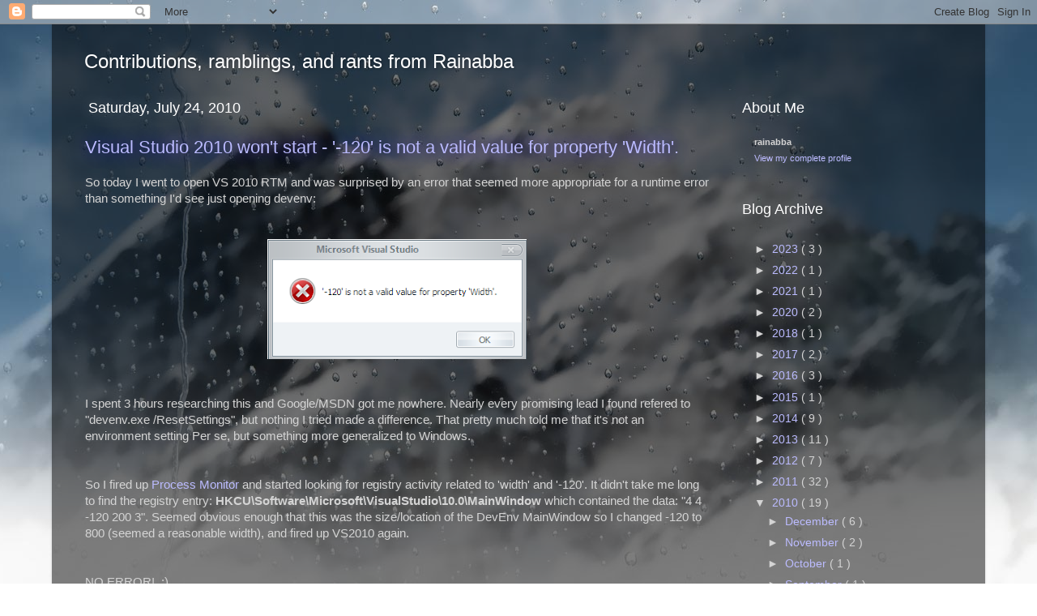

--- FILE ---
content_type: text/html; charset=UTF-8
request_url: https://blog.rainabba.me/2010/07/visual-studio-2010-wont-start-120-is.html
body_size: 14416
content:
<!DOCTYPE html>
<html class='v2' dir='ltr' xmlns='http://www.w3.org/1999/xhtml' xmlns:b='http://www.google.com/2005/gml/b' xmlns:data='http://www.google.com/2005/gml/data' xmlns:expr='http://www.google.com/2005/gml/expr'>
<head>
<link href='https://www.blogger.com/static/v1/widgets/335934321-css_bundle_v2.css' rel='stylesheet' type='text/css'/>
<!--[if lt IE 7]><script src="http://ie7-js.googlecode.com/svn/version/2.0(beta3)/IE7.js" type="text/javascript"></script><![endif]-->
<!--[if lt IE 8]><script src="http://ie7-js.googlecode.com/svn/version/2.0(beta3)/IE8.js" type="text/javascript"></script><![endif]-->
<meta content='IE=EmulateIE7' http-equiv='X-UA-Compatible'/>
<meta content='width=1100' name='viewport'/>
<meta content='text/html; charset=UTF-8' http-equiv='Content-Type'/>
<meta content='blogger' name='generator'/>
<link href='https://blog.rainabba.me/favicon.ico' rel='icon' type='image/x-icon'/>
<link href='http://blog.rainabba.me/2010/07/visual-studio-2010-wont-start-120-is.html' rel='canonical'/>
<link rel="alternate" type="application/atom+xml" title="Contributions, ramblings, and rants from Rainabba - Atom" href="https://blog.rainabba.me/feeds/posts/default" />
<link rel="alternate" type="application/rss+xml" title="Contributions, ramblings, and rants from Rainabba - RSS" href="https://blog.rainabba.me/feeds/posts/default?alt=rss" />
<link rel="service.post" type="application/atom+xml" title="Contributions, ramblings, and rants from Rainabba - Atom" href="https://www.blogger.com/feeds/8237010798052417466/posts/default" />

<link rel="alternate" type="application/atom+xml" title="Contributions, ramblings, and rants from Rainabba - Atom" href="https://blog.rainabba.me/feeds/7635865064166877874/comments/default" />
<!--Can't find substitution for tag [blog.ieCssRetrofitLinks]-->
<link href='https://blogger.googleusercontent.com/img/b/R29vZ2xl/AVvXsEigZmDQiHh35JNtZzvs-eBej14c3A2lQ6MoRLqz5g-ZsBJT2WsJJpd0ULWC4aCDqSr2ah5DCEp47gkO0iSiDc_y1IuxKwOHf6ALJkhWxHNkkfvrmoAGy09ulZWwMeZxg0f0-X_vw1QmgmU/s320/DevEnvStartupError.PNG' rel='image_src'/>
<meta content='http://blog.rainabba.me/2010/07/visual-studio-2010-wont-start-120-is.html' property='og:url'/>
<meta content='Visual Studio 2010 won&#39;t start - &#39;-120&#39; is not a valid value for property &#39;Width&#39;.' property='og:title'/>
<meta content='So today I went to open VS 2010 RTM and was surprised by an error that seemed more appropriate for a runtime error than something I&#39;d see ju...' property='og:description'/>
<meta content='https://blogger.googleusercontent.com/img/b/R29vZ2xl/AVvXsEigZmDQiHh35JNtZzvs-eBej14c3A2lQ6MoRLqz5g-ZsBJT2WsJJpd0ULWC4aCDqSr2ah5DCEp47gkO0iSiDc_y1IuxKwOHf6ALJkhWxHNkkfvrmoAGy09ulZWwMeZxg0f0-X_vw1QmgmU/w1200-h630-p-k-no-nu/DevEnvStartupError.PNG' property='og:image'/>
<title>
Contributions, ramblings, and rants from Rainabba: Visual Studio 2010 won't start - '-120' is not a valid value for property 'Width'.
</title>
<style id='page-skin-1' type='text/css'><!--
/*-----------------------------------------------
Blogger Template Style
Name:     Picture Window
Designer: Josh Peterson
URL:      www.noaesthetic.com
----------------------------------------------- */
/* Variable definitions
====================
<Variable name="keycolor" description="Main Color" type="color" default="#1a222a"/>
<Variable name="body.background" description="Body Background" type="background"
color="#40bfb2" default="#111111 url(http://themes.googleusercontent.com/image?id=1OACCYOE0-eoTRTfsBuX1NMN9nz599ufI1Jh0CggPFA_sK80AGkIr8pLtYRpNUKPmwtEa) repeat-x fixed top center"/>
<Group description="Page Text" selector=".content-inner">
<Variable name="body.font" description="Font" type="font"
default="normal normal 15px Arial, Tahoma, Helvetica, FreeSans, sans-serif"/>
<Variable name="body.text.color" description="Text Color" type="color" default="#333333"/>
</Group>
<Group description="Backgrounds" selector=".body-fauxcolumns-outer">
<Variable name="body.background.color" description="Outer Background" type="color" default="#296695"/>
<Variable name="header.background.color" description="Header Background" type="color" default="transparent"/>
<Variable name="post.background.color" description="Post Background" type="color" default="#ffffff"/>
</Group>
<Group description="Links" selector=".main-outer">
<Variable name="link.color" description="Link Color" type="color" default="#336699"/>
<Variable name="link.visited.color" description="Visited Color" type="color" default="#6699cc"/>
<Variable name="link.hover.color" description="Hover Color" type="color" default="#33aaff"/>
</Group>
<Group description="Blog Title" selector=".header">
<Variable name="header.font" description="Title Font" type="font"
default="normal normal 36px Arial, Tahoma, Helvetica, FreeSans, sans-serif"/>
<Variable name="header.text.color" description="Text Color" type="color" default="#ffffff" />
</Group>
<Group description="Tabs Text" selector=".tabs-outer .PageList">
<Variable name="tabs.font" description="Font" type="font"
default="normal normal 15px Arial, Tahoma, Helvetica, FreeSans, sans-serif"/>
<Variable name="tabs.text.color" description="Text Color" type="color" default="#ffffff"/>
<Variable name="tabs.selected.text.color" description="Selected Color" type="color" default="#bbbbff"/>
</Group>
<Group description="Tabs Background" selector=".tabs-outer .PageList">
<Variable name="tabs.background.color" description="Background Color" type="color" default="transparent"/>
<Variable name="tabs.selected.background.color" description="Selected Color" type="color" default="transparent"/>
<Variable name="tabs.separator.color" description="Separator Color" type="color" default="transparent"/>
</Group>
<Group description="Post" selector=".post">
<Variable name="post.title.font" description="Title Font" type="font"
default="normal normal 18px Arial, Tahoma, Helvetica, FreeSans, sans-serif"/>
<Variable name="post.footer.text.color" description="Footer Text Color" type="color" default="#999999"/>
<Variable name="post.border.color" description="Border Color" type="color" default="#dddddd"/>
</Group>
<Group description="Gadgets" selector=".sidebar .widget">
<Variable name="widget.title.font" description="Title Font" type="font"
default="bold normal 13px Arial, Tahoma, Helvetica, FreeSans, sans-serif"/>
<Variable name="widget.title.text.color" description="Title Color" type="color" default="#888888"/>
</Group>
<Group description="Footer" selector=".footer-outer">
<Variable name="footer.text.color" description="Text Color" type="color" default="#cccccc"/>
<Variable name="footer.widget.title.text.color" description="Gadget Title Color" type="color" default="#aaaaaa"/>
</Group>
<Group description="Footer Links" selector=".footer-outer">
<Variable name="footer.link.color" description="Link Color" type="color" default="#99ccee"/>
<Variable name="footer.link.visited.color" description="Visited Color" type="color" default="#77aaee"/>
<Variable name="footer.link.hover.color" description="Hover Color" type="color" default="#33aaff"/>
</Group>
<Variable name="content.margin" description="Content Margin Top" type="length" default="20px"/>
<Variable name="content.padding" description="Content Padding" type="length" default="0"/>
<Variable name="content.background" description="Content Background" type="background"
default="transparent none repeat scroll top left"/>
<Variable name="content.border.radius" description="Content Border Radius" type="length" default="0"/>
<Variable name="content.shadow.spread" description="Content Shadow Spread" type="length" default="0"/>
<Variable name="header.padding" description="Header Padding" type="length" default="0"/>
<Variable name="header.background.gradient" description="Header Gradient" type="url"
default="none"/>
<Variable name="header.border.radius" description="Header Border Radius" type="length" default="0"/>
<Variable name="main.border.radius.top" description="Main Border Radius" type="length" default="20px"/>
<Variable name="footer.border.radius.top" description="Footer Border Radius Top" type="length" default="0"/>
<Variable name="footer.border.radius.bottom" description="Footer Border Radius Bottom" type="length" default="20px"/>
<Variable name="region.shadow.spread" description="Main and Footer Shadow Spread" type="length" default="3px"/>
<Variable name="region.shadow.offset" description="Main and Footer Shadow Offset" type="length" default="1px"/>
<Variable name="tabs.background.gradient" description="Tab Background Gradient" type="url" default="none"/>
<Variable name="tab.selected.background.gradient" description="Selected Tab Background" type="url" default="url(http://www.blogblog.com/1kt/transparent/white80.png)"/>
<Variable name="tab.background" description="Tab Background" type="background"
default="transparent url(http://www.blogblog.com/1kt/transparent/black50.png) repeat scroll top left"/>
<Variable name="tab.border.radius" description="Tab Border Radius" type="length" default="10px" />
<Variable name="tab.first.border.radius" description="First Tab Border Radius" type="length" default="10px" />
<Variable name="tabs.border.radius" description="Tabs Border Radius" type="length" default="0" />
<Variable name="tabs.spacing" description="Tab Spacing" type="length" default=".25em"/>
<Variable name="tabs.margin.bottom" description="Tab Margin Bottom" type="length" default="0"/>
<Variable name="tabs.margin.sides" description="Tab Margin Sides" type="length" default="20px"/>
<Variable name="main.background" description="Main Background" type="background"
default="transparent url(http://www.blogblog.com/1kt/transparent/white80.png) repeat scroll top left"/>
<Variable name="main.padding.sides" description="Main Padding Sides" type="length" default="20px"/>
<Variable name="footer.background" description="Footer Background" type="background"
default="transparent url(http://www.blogblog.com/1kt/transparent/black50.png) repeat scroll top left"/>
<Variable name="post.margin.sides" description="Post Margin Sides" type="length" default="-20px"/>
<Variable name="post.border.radius" description="Post Border Radius" type="length" default="5px"/>
<Variable name="widget.title.text.transform" description="Widget Title Text Transform" type="string" default="uppercase"/>
<Variable name="startSide" description="Side where text starts in blog language" type="automatic" default="left"/>
<Variable name="endSide" description="Side where text ends in blog language" type="automatic" default="right"/>
*/
/* Content
----------------------------------------------- */
body {
font: normal normal 15px Verdana, Geneva, sans-serif;;
color: #d4d4d4;
background: #ffffff url(//themes.googleusercontent.com/image?id=1iJBX-a-hBX2tKaDdERpElPUmvb4r5MDX9lEx06AA-UtZIQCYziZg3PFbmOyt-g2sH8Jo) no-repeat fixed top center /* Credit: Josh Peterson */;
text-shadow: 0 0 5px rgba(156, 156, 156, 0.2);
}
html body .region-inner {
min-width: 0;
max-width: 100%;
width: auto;
}
.content-outer {
font-size: 90%;
}
a:link {
text-decoration:none;
color: #bbbbff;
}
a:visited {
text-decoration:none;
color: #bbbbff;
}
a:hover {
text-decoration:underline;
color: #15c1ff;
}
.content-outer {
background: transparent url(//www.blogblog.com/1kt/transparent/black50.png) repeat scroll top left;
-moz-border-radius: 0;
-webkit-border-radius: 0;
-goog-ms-border-radius: 0;
border-radius: 0;
-moz-box-shadow: 0 0 3px rgba(0, 0, 0, .15);
-webkit-box-shadow: 0 0 3px rgba(0, 0, 0, .15);
-goog-ms-box-shadow: 0 0 3px rgba(0, 0, 0, .15);
box-shadow: 0 0 3px rgba(0, 0, 0, .15);
margin: 0 auto;
}
.content-inner {
padding: 10px;
}
/* Header
----------------------------------------------- */
.header-outer {
background: transparent none repeat-x scroll top left;
_background-image: none;
color: #ffffff;
-moz-border-radius: 0;
-webkit-border-radius: 0;
-goog-ms-border-radius: 0;
border-radius: 0;
}
.Header img, .Header #header-inner {
-moz-border-radius: 0;
-webkit-border-radius: 0;
-goog-ms-border-radius: 0;
border-radius: 0;
}
.header-inner .Header .titlewrapper,
.header-inner .Header .descriptionwrapper {
padding-left: 30px;
padding-right: 30px;
}
.descriptionwrapper:empty {
display:none;
}
.Header h1 {
font: normal normal 24px Verdana, Geneva, sans-serif;;
text-shadow: 1px 1px 3px rgba(0, 0, 0, 0.3);
}
.Header h1 a {
color: #ffffff;
}
.Header .description {
font-size: 130%;
}
/* Tabs
----------------------------------------------- */
.tabs-inner {
margin: .5em 15px 1em;
padding: 0;
}
.tabs-inner .section {
margin: 0;
}
.tabs-inner .widget ul {
padding: 0;
background: #666666 none repeat scroll bottom;
-moz-border-radius: 0;
-webkit-border-radius: 0;
-goog-ms-border-radius: 0;
border-radius: 0;
}
.tabs-inner .widget li {
border: none;
}
.tabs-inner .widget li a {
display: inline-block;
padding: .5em 1em;
margin-right: 0;
color: #ff9900;
font: normal normal 15px Verdana, Geneva, sans-serif;;
-moz-border-radius: 0 0 0 0;
-webkit-border-top-left-radius: 0;
-webkit-border-top-right-radius: 0;
-goog-ms-border-radius: 0 0 0 0;
border-radius: 0 0 0 0;
background: transparent none no-repeat scroll top left;
border-right: 1px solid #000000;
}
.tabs-inner .widget li:first-child a {
padding-left: 1.25em;
-moz-border-radius-topleft: 0;
-moz-border-radius-bottomleft: 0;
-webkit-border-top-left-radius: 0;
-webkit-border-bottom-left-radius: 0;
-goog-ms-border-top-left-radius: 0;
-goog-ms-border-bottom-left-radius: 0;
border-top-left-radius: 0;
border-bottom-left-radius: 0;
}
.tabs-inner .widget li.selected a,
.tabs-inner .widget li a:hover {
position: relative;
z-index: 1;
background: #bbbbff none repeat scroll bottom;
color: #ffffff;
-moz-box-shadow: 0 0 0 rgba(0, 0, 0, .15);
-webkit-box-shadow: 0 0 0 rgba(0, 0, 0, .15);
-goog-ms-box-shadow: 0 0 0 rgba(0, 0, 0, .15);
box-shadow: 0 0 0 rgba(0, 0, 0, .15);
}
/* Headings
----------------------------------------------- */
h2 {
font: normal normal 18px Verdana, Geneva, sans-serif;;
text-transform: none;
color: #ffffff;
margin: .5em 0;
text-shadow: 0 0 20px rgba(255, 255, 255, .4);
}
/* Main
----------------------------------------------- */
.main-outer {
background: transparent none repeat scroll top center;
-moz-border-radius: 0 0 0 0;
-webkit-border-top-left-radius: 0;
-webkit-border-top-right-radius: 0;
-webkit-border-bottom-left-radius: 0;
-webkit-border-bottom-right-radius: 0;
-goog-ms-border-radius: 0 0 0 0;
border-radius: 0 0 0 0;
-moz-box-shadow: 0 0 0 rgba(0, 0, 0, .15);
-webkit-box-shadow: 0 0 0 rgba(0, 0, 0, .15);
-goog-ms-box-shadow: 0 0 0 rgba(0, 0, 0, .15);
box-shadow: 0 0 0 rgba(0, 0, 0, .15);
}
.main-inner {
padding: 0 20px 0;
}
.main-inner .column-center-inner {
padding: 0 0;
}
.main-inner .column-left-inner {
padding-left: 0;
}
.main-inner .column-right-inner {
padding-right: 0;
}
/* Posts
----------------------------------------------- */
h3.post-title {
margin: 0;
font: normal normal 1.6em Verdana, Geneva, sans-serif;
text-shadow: 0 0 20px rgba(41, 0, 255, .6);
}
.comments h4 {
margin: 1em 0 0;
font: normal normal 1.6em Verdana, Geneva, sans-serif;
}
.post-outer {
border: solid 1px transparent;
-moz-border-radius: 0;
-webkit-border-radius: 0;
border-radius: 0;
-goog-ms-border-radius: 0;
padding: 15px 20px;
margin: 0 -20px 20px;
}
.post-body {
line-height: 1.4;
font-size: 110%;
position: relative;
margin-bottom:40px;
}
.body-background {
background-image:url(https://lh3.googleusercontent.com/blogger_img_proxy/AEn0k_uk6Ma29OSENi6bbCLSJNre8nRKpVNG6vyBd9AgIZuAp81G1oJr7URb-R34ep7Dy1bSu0ZZmHHm5CUPz5kSg9C4Q6H9gDAXfuU=s0-d);
moz-opacity:0.2;
padding:15px;
}
.post-header {
margin: 0 0 1.5em;
color: #a6a6a6;
line-height: 1.6;
}
.post-footer {
margin: .5em 0 0;
color: #a6a6a6;
line-height: 1.6;
}
#blog-pager {
font-size: 140%
}
#comments .comment-author {
padding-top: 1.5em;
border-top: dashed 1px #ccc;
border-top: dashed 1px rgba(128, 128, 128, .5);
background-position: 0 1.5em;
}
#comments .comment-author:first-child {
padding-top: 0;
border-top: none;
}
.avatar-image-container {
margin: .2em 0 0;
}
/* Widgets
----------------------------------------------- */
.widget ul, .widget #ArchiveList ul.flat {
padding: 0;
list-style: none;
}
.widget ul li, .widget #ArchiveList ul.flat li {
border-top: dashed 1px #ccc;
border-top: dashed 1px rgba(128, 128, 128, .5);
}
.widget ul li:first-child, .widget #ArchiveList ul.flat li:first-child {
border-top: none;
}
.widget .post-body ul {
list-style: disc;
}
.widget .post-body ul li {
border: none;
}
.share-button-link-text {
display:inline; text-indent:0;
}
/* Footer
----------------------------------------------- */
.footer-outer {
color:#cccccc;
background: transparent none repeat scroll top center;
-moz-border-radius: 0 0 0 0;
-webkit-border-top-left-radius: 0;
-webkit-border-top-right-radius: 0;
-webkit-border-bottom-left-radius: 0;
-webkit-border-bottom-right-radius: 0;
-goog-ms-border-radius: 0 0 0 0;
border-radius: 0 0 0 0;
-moz-box-shadow: 0 0 0 rgba(0, 0, 0, .15);
-webkit-box-shadow: 0 0 0 rgba(0, 0, 0, .15);
-goog-ms-box-shadow: 0 0 0 rgba(0, 0, 0, .15);
box-shadow: 0 0 0 rgba(0, 0, 0, .15);
}
.footer-inner {
padding: 10px 20px 20px;
}
.footer-outer a {
color: #bbbbff;
}
.footer-outer a:visited {
color: #bbbbff;
}
.footer-outer a:hover {
color: #ffffff;
}
.footer-outer .widget h2 {
color: #ffffff;
}
#Profile1 {
font-size:.8em;
}

--></style>
<style id='template-skin-1' type='text/css'><!--
body {
min-width: 90%;
}
.content-outer, .content-fauxcolumn-outer, .region-inner {
min-width: 90%;
max-width: 90%;
_width: 90%;
}
.main-inner .columns {
padding-left: 0px;
padding-right: 300px;
}
.main-inner .fauxcolumn-center-outer {
left: 0px;
right: 300px;
/* IE6 does not respect left and right together */
_width: expression(this.parentNode.offsetWidth -
parseInt("0px") -
parseInt("300px") + 'px');
}
.main-inner .fauxcolumn-left-outer {
width: 0px;
}
.main-inner .fauxcolumn-right-outer {
width: 300px;
}
.main-inner .column-left-outer {
width: 0px;
right: 100%;
margin-left: -0px;
}
.main-inner .column-right-outer {
width: 300px;
margin-right: -300px;
}
#layout {
min-width: 0;
}
#layout .content-outer {
min-width: 0;
width: 800px;
}
#layout .region-inner {
min-width: 0;
width: auto;
}
--></style>
<link href='https://www.blogger.com/dyn-css/authorization.css?targetBlogID=8237010798052417466&amp;zx=d007958e-66bd-44cf-b0e6-77b525d2f249' media='none' onload='if(media!=&#39;all&#39;)media=&#39;all&#39;' rel='stylesheet'/><noscript><link href='https://www.blogger.com/dyn-css/authorization.css?targetBlogID=8237010798052417466&amp;zx=d007958e-66bd-44cf-b0e6-77b525d2f249' rel='stylesheet'/></noscript>
<meta name='google-adsense-platform-account' content='ca-host-pub-1556223355139109'/>
<meta name='google-adsense-platform-domain' content='blogspot.com'/>

<!-- data-ad-client=ca-pub-9572267116757612 -->

</head>
<body class='loading'>
<div class='navbar section' id='navbar'><div class='widget Navbar' data-version='1' id='Navbar1'><script type="text/javascript">
    function setAttributeOnload(object, attribute, val) {
      if(window.addEventListener) {
        window.addEventListener('load',
          function(){ object[attribute] = val; }, false);
      } else {
        window.attachEvent('onload', function(){ object[attribute] = val; });
      }
    }
  </script>
<div id="navbar-iframe-container"></div>
<script type="text/javascript" src="https://apis.google.com/js/platform.js"></script>
<script type="text/javascript">
      gapi.load("gapi.iframes:gapi.iframes.style.bubble", function() {
        if (gapi.iframes && gapi.iframes.getContext) {
          gapi.iframes.getContext().openChild({
              url: 'https://www.blogger.com/navbar/8237010798052417466?po\x3d7635865064166877874\x26origin\x3dhttps://blog.rainabba.me',
              where: document.getElementById("navbar-iframe-container"),
              id: "navbar-iframe"
          });
        }
      });
    </script><script type="text/javascript">
(function() {
var script = document.createElement('script');
script.type = 'text/javascript';
script.src = '//pagead2.googlesyndication.com/pagead/js/google_top_exp.js';
var head = document.getElementsByTagName('head')[0];
if (head) {
head.appendChild(script);
}})();
</script>
</div></div>
<div class='body-fauxcolumns'>
<div class='fauxcolumn-outer body-fauxcolumn-outer'>
<div class='cap-top'>
<div class='cap-left'></div>
<div class='cap-right'></div>
</div>
<div class='fauxborder-left'>
<div class='fauxborder-right'></div>
<div class='fauxcolumn-inner'>
</div>
</div>
<div class='cap-bottom'>
<div class='cap-left'></div>
<div class='cap-right'></div>
</div>
</div>
</div>
<div class='content'>
<div class='content-fauxcolumns'>
<div class='fauxcolumn-outer content-fauxcolumn-outer'>
<div class='cap-top'>
<div class='cap-left'></div>
<div class='cap-right'></div>
</div>
<div class='fauxborder-left'>
<div class='fauxborder-right'></div>
<div class='fauxcolumn-inner'>
</div>
</div>
<div class='cap-bottom'>
<div class='cap-left'></div>
<div class='cap-right'></div>
</div>
</div>
</div>
<div class='content-outer'>
<div class='content-cap-top cap-top'>
<div class='cap-left'></div>
<div class='cap-right'></div>
</div>
<div class='fauxborder-left content-fauxborder-left'>
<div class='fauxborder-right content-fauxborder-right'></div>
<div class='content-inner'>
<header>
<div class='header-outer'>
<div class='header-cap-top cap-top'>
<div class='cap-left'></div>
<div class='cap-right'></div>
</div>
<div class='fauxborder-left header-fauxborder-left'>
<div class='fauxborder-right header-fauxborder-right'></div>
<div class='region-inner header-inner'>
<div class='header section' id='header'><div class='widget Header' data-version='1' id='Header1'>
<div id='header-inner'>
<div class='titlewrapper'>
<h1 class='title'>
<a href='https://blog.rainabba.me/'>
Contributions, ramblings, and rants from Rainabba
</a>
</h1>
</div>
</div>
</div></div>
</div>
</div>
<div class='header-cap-bottom cap-bottom'>
<div class='cap-left'></div>
<div class='cap-right'></div>
</div>
</div>
</header>
<div class='tabs-outer'>
<div class='tabs-cap-top cap-top'>
<div class='cap-left'></div>
<div class='cap-right'></div>
</div>
<div class='fauxborder-left tabs-fauxborder-left'>
<div class='fauxborder-right tabs-fauxborder-right'></div>
<div class='region-inner tabs-inner'>
<div class='tabs no-items section' id='crosscol'></div>
<div class='tabs no-items section' id='crosscol-overflow'></div>
</div>
</div>
<div class='tabs-cap-bottom cap-bottom'>
<div class='cap-left'></div>
<div class='cap-right'></div>
</div>
</div>
<div class='main-outer'>
<div class='main-cap-top cap-top'>
<div class='cap-left'></div>
<div class='cap-right'></div>
</div>
<div class='fauxborder-left main-fauxborder-left'>
<div class='fauxborder-right main-fauxborder-right'></div>
<div class='region-inner main-inner'>
<div class='columns fauxcolumns'>
<div class='fauxcolumn-outer fauxcolumn-center-outer'>
<div class='cap-top'>
<div class='cap-left'></div>
<div class='cap-right'></div>
</div>
<div class='fauxborder-left'>
<div class='fauxborder-right'></div>
<div class='fauxcolumn-inner'>
</div>
</div>
<div class='cap-bottom'>
<div class='cap-left'></div>
<div class='cap-right'></div>
</div>
</div>
<div class='fauxcolumn-outer fauxcolumn-left-outer'>
<div class='cap-top'>
<div class='cap-left'></div>
<div class='cap-right'></div>
</div>
<div class='fauxborder-left'>
<div class='fauxborder-right'></div>
<div class='fauxcolumn-inner'>
</div>
</div>
<div class='cap-bottom'>
<div class='cap-left'></div>
<div class='cap-right'></div>
</div>
</div>
<div class='fauxcolumn-outer fauxcolumn-right-outer'>
<div class='cap-top'>
<div class='cap-left'></div>
<div class='cap-right'></div>
</div>
<div class='fauxborder-left'>
<div class='fauxborder-right'></div>
<div class='fauxcolumn-inner'>
</div>
</div>
<div class='cap-bottom'>
<div class='cap-left'></div>
<div class='cap-right'></div>
</div>
</div>
<!-- corrects IE6 width calculation -->
<div class='columns-inner'>
<div class='column-center-outer'>
<div class='column-center-inner'>
<div class='main section' id='main'><div class='widget Blog' data-version='1' id='Blog1'>
<div class='blog-posts hfeed'>
<!--Can't find substitution for tag [defaultAdStart]-->

                                      <div class="date-outer">
                                    
<h2 class='date-header'>
<span>
Saturday, July 24, 2010
</span>
</h2>

                                      <div class="date-posts">
                                    
<div class='post-outer body-background'>
<div class='post hentry'>
<a name='7635865064166877874'></a>
<h3 class='post-title entry-title'>
<a href='https://blog.rainabba.me/2010/07/visual-studio-2010-wont-start-120-is.html'>
Visual Studio 2010 won't start - '-120' is not a valid value for property 'Width'.
</a>
</h3>
<div class='post-header'>
<div class='post-header-line-1'></div>
</div>
<div class='post-body entry-content'>
<span class="Apple-style-span" style="font-family: Verdana, sans-serif;"><span class="Apple-style-span">So today I went to open VS 2010 RTM and was surprised by an error that seemed more appropriate for a runtime error than something I'd see just opening devenv:</span></span><br />
<span class="Apple-style-span" style="font-family: Verdana, sans-serif;"><span class="Apple-style-span"><br />
</span></span><br />
<div class="separator" style="clear: both; text-align: center;"><a href="https://blogger.googleusercontent.com/img/b/R29vZ2xl/AVvXsEigZmDQiHh35JNtZzvs-eBej14c3A2lQ6MoRLqz5g-ZsBJT2WsJJpd0ULWC4aCDqSr2ah5DCEp47gkO0iSiDc_y1IuxKwOHf6ALJkhWxHNkkfvrmoAGy09ulZWwMeZxg0f0-X_vw1QmgmU/s1600/DevEnvStartupError.PNG" imageanchor="1" style="margin-left: 1em; margin-right: 1em;"><span class="Apple-style-span" style="font-family: Verdana, sans-serif;"><span class="Apple-style-span"><img border="0" src="https://blogger.googleusercontent.com/img/b/R29vZ2xl/AVvXsEigZmDQiHh35JNtZzvs-eBej14c3A2lQ6MoRLqz5g-ZsBJT2WsJJpd0ULWC4aCDqSr2ah5DCEp47gkO0iSiDc_y1IuxKwOHf6ALJkhWxHNkkfvrmoAGy09ulZWwMeZxg0f0-X_vw1QmgmU/s320/DevEnvStartupError.PNG" /></span></span></a></div><span class="Apple-style-span" style="font-family: Verdana, sans-serif;"><span class="Apple-style-span"><br />
</span></span><br />
<span class="Apple-style-span" style="font-family: Verdana, sans-serif;"><span class="Apple-style-span">I spent 3 hours researching this and Google/MSDN got me nowhere. Nearly every&nbsp;promising&nbsp;lead I found refered to "devenv.exe /ResetSettings", but nothing I tried made a difference. That pretty much told me that it's not an environment setting Per se, but something more generalized to Windows.</span></span><br />
<span class="Apple-style-span" style="font-family: Verdana, sans-serif;"><span class="Apple-style-span"><br />
</span></span><br />
<span class="Apple-style-span" style="font-family: Verdana, sans-serif;"><span class="Apple-style-span">So I fired up </span></span><a href="http://technet.microsoft.com/en-us/sysinternals/bb896645.aspx"><span class="Apple-style-span" style="font-family: Verdana, sans-serif;"><span class="Apple-style-span">Process Monitor</span></span></a><span class="Apple-style-span" style="font-family: Verdana, sans-serif;"><span class="Apple-style-span">&nbsp;and started looking for registry activity related to 'width' and '-120'. It didn't take me long to find the registry entry:&nbsp;</span></span><b><span class="Apple-style-span" style="font-family: Verdana, sans-serif;"><span class="Apple-style-span">HKCU\Software\Microsoft\VisualStudio\10.0\MainWindow</span></span></b><span class="Apple-style-span" style="font-family: Verdana, sans-serif;"><span class="Apple-style-span">&nbsp;which contained the data: "4 4 -120 200 3". Seemed obvious enough that this was the size/location of the DevEnv MainWindow so I changed -120 to 800 (seemed a reasonable width), and fired up VS2010 again.</span></span><br />
<span class="Apple-style-span" style="font-family: Verdana, sans-serif;"><span class="Apple-style-span"><br />
</span></span><br />
<span class="Apple-style-span" style="font-family: Verdana, sans-serif;"><span class="Apple-style-span">NO ERROR! &nbsp;:)</span></span><br />
<span class="Apple-style-span" style="font-family: Verdana, sans-serif;"><span class="Apple-style-span"><br />
</span></span><br />
<span class="Apple-style-span" style="font-family: Verdana, sans-serif;"><span class="Apple-style-span">Hope this will save someone else the headache. I think this&nbsp;occurred&nbsp;because I RDP'd into my workstation (which has 4 monitors connected, number 2 from the left being my primary) from my Droid using "Remote RDP" from </span></span><a href="http://www.toremote.com/"><span class="Apple-style-span" style="font-family: Verdana, sans-serif;"><span class="Apple-style-span">www.toremote.com</span></span></a><span class="Apple-style-span" style="font-family: Verdana, sans-serif;"><span class="Apple-style-span">&nbsp;(not that the client has any responsibility, I just wanted to give the dev some exposure because I really like this RDP client), and did a remote restart. I think Windows didn't gracefully handle the geometry and when I tried to reopen from my physical desktop, VS2010 didn't gracefully handle the error.</span></span><br />
<span class="Apple-style-span" style="font-family: Verdana, sans-serif;"><span class="Apple-style-span"><br />
</span></span>
<div style='clear: both;'></div>
</div>
<div class='post-footer'>
<div class='post-footer-line post-footer-line-1'>
<span class='post-author vcard'>
Posted by
<span class='fn'>
rainabba
</span>
</span>
<span class='post-timestamp'>
at
<a class='timestamp-link' href='https://blog.rainabba.me/2010/07/visual-studio-2010-wont-start-120-is.html' rel='bookmark' title='permanent link'>
<abbr class='published' title='2010-07-24T22:43:00-07:00'>
10:43:00&#8239;PM
</abbr>
</a>
</span>
<span class='post-comment-link'>
</span>
<span class='post-icons'>
<span class='item-control blog-admin pid-17505267'>
<a href='https://www.blogger.com/post-edit.g?blogID=8237010798052417466&postID=7635865064166877874&from=pencil' title='Edit Post'>
<img alt="" class="icon-action" height="18" src="//img2.blogblog.com/img/icon18_edit_allbkg.gif" width="18">
</a>
</span>
</span>
<div class='post-share-buttons'>
<a class='share-button sb-email' href='https://www.blogger.com/share-post.g?blogID=8237010798052417466&postID=7635865064166877874&target=email' target='_blank' title='Email This'>
<span class='share-button-link-text'>
Email This
</span>
</a>
<a class='share-button sb-blog' href='https://www.blogger.com/share-post.g?blogID=8237010798052417466&postID=7635865064166877874&target=blog' onclick='window.open(this.href, "_blank", "height=270,width=475"); return false;' target='_blank' title='BlogThis!'>
<span class='share-button-link-text'>
BlogThis!
</span>
</a>
<a class='share-button sb-twitter' href='https://www.blogger.com/share-post.g?blogID=8237010798052417466&postID=7635865064166877874&target=twitter' target='_blank' title='Share to X'>
<span class='share-button-link-text'>
Share to X
</span>
</a>
<a class='share-button sb-facebook' href='https://www.blogger.com/share-post.g?blogID=8237010798052417466&postID=7635865064166877874&target=facebook' onclick='window.open(this.href, "_blank", "height=430,width=640"); return false;' target='_blank' title='Share to Facebook'>
<span class='share-button-link-text'>
Share to Facebook
</span>
</a>
<a class='share-button sb-buzz' href='https://www.blogger.com/share-post.g?blogID=8237010798052417466&postID=7635865064166877874&target=buzz' onclick='window.open(this.href, "_blank", "height=415,width=690"); return false;' target='_blank' title=''>
<span class='share-button-link-text'>
<!--Can't find substitution for tag [top.shareToBuzzMsg]-->
</span>
</a>
</div>
<span class='post-backlinks post-comment-link'>
</span>
</div>
<div class='post-footer-line post-footer-line-2'>
<span class='post-labels'>
Labels:
<a href='https://blog.rainabba.me/search/label/Bug' rel='tag'>
Bug
</a>

                                              ,
                                            
<a href='https://blog.rainabba.me/search/label/Process%20Monitor' rel='tag'>
Process Monitor
</a>

                                              ,
                                            
<a href='https://blog.rainabba.me/search/label/Registry' rel='tag'>
Registry
</a>

                                              ,
                                            
<a href='https://blog.rainabba.me/search/label/Visual%20Studio%202010' rel='tag'>
Visual Studio 2010
</a>

                                              ,
                                            
<a href='https://blog.rainabba.me/search/label/VS2010' rel='tag'>
VS2010
</a>

                                              ,
                                            
<a href='https://blog.rainabba.me/search/label/Won%27t%20start' rel='tag'>
Won&#39;t start
</a>
</span>
</div>
<div class='post-footer-line post-footer-line-3'>
<span class='post-location'>
</span>
</div>
</div>
</div>
<div class='comments' id='comments'>
<a name='comments'></a>
<h4>
11
comments
                                        :
                                      
</h4>
<div class='pid-17505267' id='Blog1_comments-block-wrapper'>
<dl class='avatar-comment-indent' id='comments-block'>
<dt class='comment-author ' id='c5296873178922504056'>
<a name='c5296873178922504056'></a>
<div class="avatar-image-container avatar-stock"><span dir="ltr"><a href="https://www.blogger.com/profile/16247046258517414211" target="" rel="nofollow" onclick="" class="avatar-hovercard" id="av-5296873178922504056-16247046258517414211"><img src="//www.blogger.com/img/blogger_logo_round_35.png" width="35" height="35" alt="" title="Sirrusty">

</a></span></div>
<a href='https://www.blogger.com/profile/16247046258517414211' rel='nofollow'>
Sirrusty
</a>
said...
</dt>
<dd class='comment-body ' id='Blog1_cmt-5296873178922504056'>
<p>
Thankyou and Thankyou again... exactly the same issue and you just saved me from crying quite loudly like a baby.
<span class='interaction-iframe-guide'></span>
</p>
</dd>
<dd class='comment-footer'>
<span class='comment-timestamp'>
<a href='https://blog.rainabba.me/2010/07/visual-studio-2010-wont-start-120-is.html?showComment=1291327281576#c5296873178922504056' title='comment permalink'>
Thursday, December 02, 2010 3:01:00 PM
</a>
<span class='item-control blog-admin pid-117801237'>
<a class='comment-delete' href='https://www.blogger.com/comment/delete/8237010798052417466/5296873178922504056' title='Delete Comment'>
<img src='//www.blogger.com/img/icon_delete13.gif'/>
</a>
</span>
</span>
</dd>
<dt class='comment-author ' id='c3254633254877201949'>
<a name='c3254633254877201949'></a>
<div class="avatar-image-container avatar-stock"><span dir="ltr"><a href="https://www.blogger.com/profile/05762446575157451957" target="" rel="nofollow" onclick="" class="avatar-hovercard" id="av-3254633254877201949-05762446575157451957"><img src="//www.blogger.com/img/blogger_logo_round_35.png" width="35" height="35" alt="" title="Ryan">

</a></span></div>
<a href='https://www.blogger.com/profile/05762446575157451957' rel='nofollow'>
Ryan
</a>
said...
</dt>
<dd class='comment-body ' id='Blog1_cmt-3254633254877201949'>
<p>
works for me! I had to use zero instead of 800.
<span class='interaction-iframe-guide'></span>
</p>
</dd>
<dd class='comment-footer'>
<span class='comment-timestamp'>
<a href='https://blog.rainabba.me/2010/07/visual-studio-2010-wont-start-120-is.html?showComment=1308175847146#c3254633254877201949' title='comment permalink'>
Wednesday, June 15, 2011 3:10:00 PM
</a>
<span class='item-control blog-admin pid-1086268196'>
<a class='comment-delete' href='https://www.blogger.com/comment/delete/8237010798052417466/3254633254877201949' title='Delete Comment'>
<img src='//www.blogger.com/img/icon_delete13.gif'/>
</a>
</span>
</span>
</dd>
<dt class='comment-author ' id='c7017982688423037567'>
<a name='c7017982688423037567'></a>
<div class="avatar-image-container avatar-stock"><span dir="ltr"><a href="https://www.blogger.com/profile/14061837122749627193" target="" rel="nofollow" onclick="" class="avatar-hovercard" id="av-7017982688423037567-14061837122749627193"><img src="//www.blogger.com/img/blogger_logo_round_35.png" width="35" height="35" alt="" title="Nikhil">

</a></span></div>
<a href='https://www.blogger.com/profile/14061837122749627193' rel='nofollow'>
Nikhil
</a>
said...
</dt>
<dd class='comment-body ' id='Blog1_cmt-7017982688423037567'>
<p>
Wow!! it worked perfectly! I had a similar issue in VS 2012 and a value of -2. Thanks a lot. <br />- Nikhil
<span class='interaction-iframe-guide'></span>
</p>
</dd>
<dd class='comment-footer'>
<span class='comment-timestamp'>
<a href='https://blog.rainabba.me/2010/07/visual-studio-2010-wont-start-120-is.html?showComment=1354151796376#c7017982688423037567' title='comment permalink'>
Wednesday, November 28, 2012 6:16:00 PM
</a>
<span class='item-control blog-admin pid-1592301858'>
<a class='comment-delete' href='https://www.blogger.com/comment/delete/8237010798052417466/7017982688423037567' title='Delete Comment'>
<img src='//www.blogger.com/img/icon_delete13.gif'/>
</a>
</span>
</span>
</dd>
<dt class='comment-author ' id='c3170211414413595257'>
<a name='c3170211414413595257'></a>
<div class="avatar-image-container avatar-stock"><span dir="ltr"><a href="https://www.blogger.com/profile/15682006760267503136" target="" rel="nofollow" onclick="" class="avatar-hovercard" id="av-3170211414413595257-15682006760267503136"><img src="//www.blogger.com/img/blogger_logo_round_35.png" width="35" height="35" alt="" title="Paul">

</a></span></div>
<a href='https://www.blogger.com/profile/15682006760267503136' rel='nofollow'>
Paul
</a>
said...
</dt>
<dd class='comment-body ' id='Blog1_cmt-3170211414413595257'>
<p>
Thanks so much! You just saved me a lot of time trying to figure this out.
<span class='interaction-iframe-guide'></span>
</p>
</dd>
<dd class='comment-footer'>
<span class='comment-timestamp'>
<a href='https://blog.rainabba.me/2010/07/visual-studio-2010-wont-start-120-is.html?showComment=1361350499818#c3170211414413595257' title='comment permalink'>
Wednesday, February 20, 2013 1:54:00 AM
</a>
<span class='item-control blog-admin pid-1755804953'>
<a class='comment-delete' href='https://www.blogger.com/comment/delete/8237010798052417466/3170211414413595257' title='Delete Comment'>
<img src='//www.blogger.com/img/icon_delete13.gif'/>
</a>
</span>
</span>
</dd>
<dt class='comment-author ' id='c6107677272072095748'>
<a name='c6107677272072095748'></a>
<div class="avatar-image-container avatar-stock"><span dir="ltr"><a href="https://www.blogger.com/profile/11987442537480095724" target="" rel="nofollow" onclick="" class="avatar-hovercard" id="av-6107677272072095748-11987442537480095724"><img src="//www.blogger.com/img/blogger_logo_round_35.png" width="35" height="35" alt="" title="Roger Martin">

</a></span></div>
<a href='https://www.blogger.com/profile/11987442537480095724' rel='nofollow'>
Roger Martin
</a>
said...
</dt>
<dd class='comment-body ' id='Blog1_cmt-6107677272072095748'>
<p>
Thanks. This helped me figure out why SQL Server Management Studio wasn&#39;t starting. I had to change -82 to 800 to get it working.
<span class='interaction-iframe-guide'></span>
</p>
</dd>
<dd class='comment-footer'>
<span class='comment-timestamp'>
<a href='https://blog.rainabba.me/2010/07/visual-studio-2010-wont-start-120-is.html?showComment=1382023637906#c6107677272072095748' title='comment permalink'>
Thursday, October 17, 2013 8:27:00 AM
</a>
<span class='item-control blog-admin pid-458032854'>
<a class='comment-delete' href='https://www.blogger.com/comment/delete/8237010798052417466/6107677272072095748' title='Delete Comment'>
<img src='//www.blogger.com/img/icon_delete13.gif'/>
</a>
</span>
</span>
</dd>
<dt class='comment-author ' id='c6903140601210469264'>
<a name='c6903140601210469264'></a>
<div class="avatar-image-container avatar-stock"><span dir="ltr"><img src="//resources.blogblog.com/img/blank.gif" width="35" height="35" alt="" title="Anonymous">

</span></div>
Anonymous
said...
</dt>
<dd class='comment-body ' id='Blog1_cmt-6903140601210469264'>
<p>
Once again.  Worked perfect.  Thanks!
<span class='interaction-iframe-guide'></span>
</p>
</dd>
<dd class='comment-footer'>
<span class='comment-timestamp'>
<a href='https://blog.rainabba.me/2010/07/visual-studio-2010-wont-start-120-is.html?showComment=1396275784277#c6903140601210469264' title='comment permalink'>
Monday, March 31, 2014 7:23:00 AM
</a>
<span class='item-control blog-admin pid-326683240'>
<a class='comment-delete' href='https://www.blogger.com/comment/delete/8237010798052417466/6903140601210469264' title='Delete Comment'>
<img src='//www.blogger.com/img/icon_delete13.gif'/>
</a>
</span>
</span>
</dd>
<dt class='comment-author ' id='c8583693244617603902'>
<a name='c8583693244617603902'></a>
<div class="avatar-image-container avatar-stock"><span dir="ltr"><a href="https://www.blogger.com/profile/12355961332310224457" target="" rel="nofollow" onclick="" class="avatar-hovercard" id="av-8583693244617603902-12355961332310224457"><img src="//www.blogger.com/img/blogger_logo_round_35.png" width="35" height="35" alt="" title="Unknown">

</a></span></div>
<a href='https://www.blogger.com/profile/12355961332310224457' rel='nofollow'>
Unknown
</a>
said...
</dt>
<dd class='comment-body ' id='Blog1_cmt-8583693244617603902'>
<p>
Hi people! I ran in the same trouble with VS 2013. It seems the Registers have changed since VS 2010.<br />Gor VS 2013, you have to modify HKEY_USERS\S-1-5-21-1181729300-1976498228-1094237608-1001\Software\Microsoft\VisualStudio\12.0\MainWindow - just make sure there&#39;s no negative value. Good luck!
<span class='interaction-iframe-guide'></span>
</p>
</dd>
<dd class='comment-footer'>
<span class='comment-timestamp'>
<a href='https://blog.rainabba.me/2010/07/visual-studio-2010-wont-start-120-is.html?showComment=1454598470515#c8583693244617603902' title='comment permalink'>
Thursday, February 04, 2016 8:07:00 AM
</a>
<span class='item-control blog-admin pid-405899145'>
<a class='comment-delete' href='https://www.blogger.com/comment/delete/8237010798052417466/8583693244617603902' title='Delete Comment'>
<img src='//www.blogger.com/img/icon_delete13.gif'/>
</a>
</span>
</span>
</dd>
<dt class='comment-author ' id='c5054500173245389859'>
<a name='c5054500173245389859'></a>
<div class="avatar-image-container avatar-stock"><span dir="ltr"><a href="https://www.blogger.com/profile/01649402251819620555" target="" rel="nofollow" onclick="" class="avatar-hovercard" id="av-5054500173245389859-01649402251819620555"><img src="//www.blogger.com/img/blogger_logo_round_35.png" width="35" height="35" alt="" title="Unknown">

</a></span></div>
<a href='https://www.blogger.com/profile/01649402251819620555' rel='nofollow'>
Unknown
</a>
said...
</dt>
<dd class='comment-body ' id='Blog1_cmt-5054500173245389859'>
<p>
i am getting same error but i could not able to see the path HKCU\Software\Microsoft\VisualStudio\10.0\MainWindow. i am using visual studio 2015. Please help<br />
<span class='interaction-iframe-guide'></span>
</p>
</dd>
<dd class='comment-footer'>
<span class='comment-timestamp'>
<a href='https://blog.rainabba.me/2010/07/visual-studio-2010-wont-start-120-is.html?showComment=1460303196776#c5054500173245389859' title='comment permalink'>
Sunday, April 10, 2016 8:46:00 AM
</a>
<span class='item-control blog-admin pid-1228856543'>
<a class='comment-delete' href='https://www.blogger.com/comment/delete/8237010798052417466/5054500173245389859' title='Delete Comment'>
<img src='//www.blogger.com/img/icon_delete13.gif'/>
</a>
</span>
</span>
</dd>
<dt class='comment-author ' id='c8347216526585648167'>
<a name='c8347216526585648167'></a>
<div class="avatar-image-container avatar-stock"><span dir="ltr"><a href="https://www.blogger.com/profile/02040432969814656695" target="" rel="nofollow" onclick="" class="avatar-hovercard" id="av-8347216526585648167-02040432969814656695"><img src="//www.blogger.com/img/blogger_logo_round_35.png" width="35" height="35" alt="" title="Unknown">

</a></span></div>
<a href='https://www.blogger.com/profile/02040432969814656695' rel='nofollow'>
Unknown
</a>
said...
</dt>
<dd class='comment-body ' id='Blog1_cmt-8347216526585648167'>
<p>
Just solved the same problem. The &quot;MainWindow&quot; section was not easy to find, so once I found VisualStudio, I did a search in that spot for the value of the error (which was -996 for me). Changed all the values to a positive number and it worked. Thanks for the help!
<span class='interaction-iframe-guide'></span>
</p>
</dd>
<dd class='comment-footer'>
<span class='comment-timestamp'>
<a href='https://blog.rainabba.me/2010/07/visual-studio-2010-wont-start-120-is.html?showComment=1464276832010#c8347216526585648167' title='comment permalink'>
Thursday, May 26, 2016 8:33:00 AM
</a>
<span class='item-control blog-admin pid-290434644'>
<a class='comment-delete' href='https://www.blogger.com/comment/delete/8237010798052417466/8347216526585648167' title='Delete Comment'>
<img src='//www.blogger.com/img/icon_delete13.gif'/>
</a>
</span>
</span>
</dd>
<dt class='comment-author ' id='c8463345984680372044'>
<a name='c8463345984680372044'></a>
<div class="avatar-image-container avatar-stock"><span dir="ltr"><img src="//resources.blogblog.com/img/blank.gif" width="35" height="35" alt="" title="Anonymous">

</span></div>
Anonymous
said...
</dt>
<dd class='comment-body ' id='Blog1_cmt-8463345984680372044'>
<p>
6 years later and this issue is still around. Just hit it in Visual Studio 2015. Here is the updated reg key to look for and change to positive values. <br /><br />HKCU\Software\Microsoft\VisualStudio\14.0\MainWindow&#160;
<span class='interaction-iframe-guide'></span>
</p>
</dd>
<dd class='comment-footer'>
<span class='comment-timestamp'>
<a href='https://blog.rainabba.me/2010/07/visual-studio-2010-wont-start-120-is.html?showComment=1483732043144#c8463345984680372044' title='comment permalink'>
Friday, January 06, 2017 12:47:00 PM
</a>
<span class='item-control blog-admin pid-326683240'>
<a class='comment-delete' href='https://www.blogger.com/comment/delete/8237010798052417466/8463345984680372044' title='Delete Comment'>
<img src='//www.blogger.com/img/icon_delete13.gif'/>
</a>
</span>
</span>
</dd>
<dt class='comment-author ' id='c1619138708823314590'>
<a name='c1619138708823314590'></a>
<div class="avatar-image-container avatar-stock"><span dir="ltr"><a href="https://www.blogger.com/profile/00938867089027966726" target="" rel="nofollow" onclick="" class="avatar-hovercard" id="av-1619138708823314590-00938867089027966726"><img src="//www.blogger.com/img/blogger_logo_round_35.png" width="35" height="35" alt="" title="Jordi Carreras i Ribot">

</a></span></div>
<a href='https://www.blogger.com/profile/00938867089027966726' rel='nofollow'>
Jordi Carreras i Ribot
</a>
said...
</dt>
<dd class='comment-body ' id='Blog1_cmt-1619138708823314590'>
<p>
Works for me. Nice job! In my case, error was -320
<span class='interaction-iframe-guide'></span>
</p>
</dd>
<dd class='comment-footer'>
<span class='comment-timestamp'>
<a href='https://blog.rainabba.me/2010/07/visual-studio-2010-wont-start-120-is.html?showComment=1485967032082#c1619138708823314590' title='comment permalink'>
Wednesday, February 01, 2017 9:37:00 AM
</a>
<span class='item-control blog-admin pid-1122663367'>
<a class='comment-delete' href='https://www.blogger.com/comment/delete/8237010798052417466/1619138708823314590' title='Delete Comment'>
<img src='//www.blogger.com/img/icon_delete13.gif'/>
</a>
</span>
</span>
</dd>
</dl>
</div>
<p class='comment-footer'>
<div class='comment-form'>
<a name='comment-form'></a>
<h4 id='comment-post-message'>
Post a Comment
</h4>
<p>
</p>
<a href='https://www.blogger.com/comment/frame/8237010798052417466?po=7635865064166877874&hl=en&saa=85391&origin=https://blog.rainabba.me' id='comment-editor-src'></a>
<iframe allowtransparency='true' class='blogger-iframe-colorize blogger-comment-from-post' frameborder='0' height='410' id='comment-editor' name='comment-editor' src='' width='100%'></iframe>
<!--Can't find substitution for tag [post.friendConnectJs]-->
<script src='https://www.blogger.com/static/v1/jsbin/2830521187-comment_from_post_iframe.js' type='text/javascript'></script>
<script type='text/javascript'>
                                    BLOG_CMT_createIframe('https://www.blogger.com/rpc_relay.html', '0');
                                  </script>
</div>
</p>
<div id='backlinks-container'>
<div id='Blog1_backlinks-container'>
</div>
</div>
</div>
</div>
<!--Can't find substitution for tag [defaultAdEnd]-->
<div class='inline-ad'>
<script type="text/javascript"><!--
google_ad_client="pub-9572267116757612";
google_ad_host="pub-1556223355139109";
google_ad_width=300;
google_ad_height=250;
google_ad_format="300x250_as";
google_ad_type="text_image";
google_ad_host_channel="0001";
google_color_border="666666";
google_color_bg="666666";
google_color_link="FF2525";
google_color_url="A6A6A6";
google_color_text="D4D4D4";
//--></script>
<script type="text/javascript" src="//pagead2.googlesyndication.com/pagead/show_ads.js">
</script>
</div>
<!--Can't find substitution for tag [adStart]-->

                                    </div></div>
                                  
<!--Can't find substitution for tag [adEnd]-->
</div>
<div class='blog-pager' id='blog-pager'>
<span id='blog-pager-newer-link'>
<a class='blog-pager-newer-link' href='https://blog.rainabba.me/2010/07/birdman-does-it-again-motorola-i1-has.html' id='Blog1_blog-pager-newer-link' title='Newer Post'>
Newer Post
</a>
</span>
<span id='blog-pager-older-link'>
<a class='blog-pager-older-link' href='https://blog.rainabba.me/2010/07/droid-x-has-been-rooted-by-birdman-one.html' id='Blog1_blog-pager-older-link' title='Older Post'>
Older Post
</a>
</span>
<a class='home-link' href='https://blog.rainabba.me/'>
Home
</a>
</div>
<div class='clear'></div>
<div class='post-feeds'>
<div class='feed-links'>
Subscribe to:
<a class='feed-link' href='https://blog.rainabba.me/feeds/7635865064166877874/comments/default' target='_blank' type='application/atom+xml'>
Post Comments
                                      (
                                      Atom
                                      )
                                    </a>
</div>
</div>
</div><div class='widget Followers' data-version='1' id='Followers1'>
<h2 class='title'>Followers</h2>
<div class='widget-content'>
<div id='Followers1-wrapper'>
<div style='margin-right:2px;'>
<div><script type="text/javascript" src="https://apis.google.com/js/platform.js"></script>
<div id="followers-iframe-container"></div>
<script type="text/javascript">
    window.followersIframe = null;
    function followersIframeOpen(url) {
      gapi.load("gapi.iframes", function() {
        if (gapi.iframes && gapi.iframes.getContext) {
          window.followersIframe = gapi.iframes.getContext().openChild({
            url: url,
            where: document.getElementById("followers-iframe-container"),
            messageHandlersFilter: gapi.iframes.CROSS_ORIGIN_IFRAMES_FILTER,
            messageHandlers: {
              '_ready': function(obj) {
                window.followersIframe.getIframeEl().height = obj.height;
              },
              'reset': function() {
                window.followersIframe.close();
                followersIframeOpen("https://www.blogger.com/followers/frame/8237010798052417466?colors\x3dCgt0cmFuc3BhcmVudBILdHJhbnNwYXJlbnQaByNkNGQ0ZDQiByNiYmJiZmYqC3RyYW5zcGFyZW50MgcjZmZmZmZmOgcjZDRkNGQ0QgcjYmJiYmZmSgcjMDAwMDAwUgcjYmJiYmZmWgt0cmFuc3BhcmVudA%3D%3D\x26pageSize\x3d21\x26hl\x3den\x26origin\x3dhttps://blog.rainabba.me");
              },
              'open': function(url) {
                window.followersIframe.close();
                followersIframeOpen(url);
              }
            }
          });
        }
      });
    }
    followersIframeOpen("https://www.blogger.com/followers/frame/8237010798052417466?colors\x3dCgt0cmFuc3BhcmVudBILdHJhbnNwYXJlbnQaByNkNGQ0ZDQiByNiYmJiZmYqC3RyYW5zcGFyZW50MgcjZmZmZmZmOgcjZDRkNGQ0QgcjYmJiYmZmSgcjMDAwMDAwUgcjYmJiYmZmWgt0cmFuc3BhcmVudA%3D%3D\x26pageSize\x3d21\x26hl\x3den\x26origin\x3dhttps://blog.rainabba.me");
  </script></div>
</div>
</div>
<div class='clear'></div>
</div>
</div></div>
</div>
</div>
<div class='column-left-outer'>
<div class='column-left-inner'>
<aside>
</aside>
</div>
</div>
<div class='column-right-outer'>
<div class='column-right-inner'>
<aside>
<div class='sidebar section' id='sidebar-right-1'><div class='widget Profile' data-version='1' id='Profile1'>
<h2>
About Me
</h2>
<div class='widget-content body-background'>
<dl class='profile-datablock'>
<dt class='profile-data'>
rainabba
</dt>
</dl>
<a class='profile-link' href='https://www.blogger.com/profile/14064142359598390121'>
View my complete profile
</a>
<div class='clear'></div>
</div>
</div><div class='widget BlogArchive' data-version='1' id='BlogArchive1'>
<h2>
Blog Archive
</h2>
<div class='widget-content body-background'>
<div id='ArchiveList'>
<div id='BlogArchive1_ArchiveList'>
<ul class='hierarchy'>
<li class='archivedate collapsed'>
<a class='toggle' href='javascript:void(0)'>
<span class='zippy'>

                  &#9658;&#160;
                
</span>
</a>
<a class='post-count-link' href='https://blog.rainabba.me/2023/'>
2023
</a>
<span class='post-count' dir='ltr'>
                (
                3
                )
              </span>
<ul class='hierarchy'>
<li class='archivedate collapsed'>
<a class='toggle' href='javascript:void(0)'>
<span class='zippy'>

                  &#9658;&#160;
                
</span>
</a>
<a class='post-count-link' href='https://blog.rainabba.me/2023/11/'>
November
</a>
<span class='post-count' dir='ltr'>
                (
                1
                )
              </span>
</li>
</ul>
<ul class='hierarchy'>
<li class='archivedate collapsed'>
<a class='toggle' href='javascript:void(0)'>
<span class='zippy'>

                  &#9658;&#160;
                
</span>
</a>
<a class='post-count-link' href='https://blog.rainabba.me/2023/03/'>
March
</a>
<span class='post-count' dir='ltr'>
                (
                1
                )
              </span>
</li>
</ul>
<ul class='hierarchy'>
<li class='archivedate collapsed'>
<a class='toggle' href='javascript:void(0)'>
<span class='zippy'>

                  &#9658;&#160;
                
</span>
</a>
<a class='post-count-link' href='https://blog.rainabba.me/2023/02/'>
February
</a>
<span class='post-count' dir='ltr'>
                (
                1
                )
              </span>
</li>
</ul>
</li>
</ul>
<ul class='hierarchy'>
<li class='archivedate collapsed'>
<a class='toggle' href='javascript:void(0)'>
<span class='zippy'>

                  &#9658;&#160;
                
</span>
</a>
<a class='post-count-link' href='https://blog.rainabba.me/2022/'>
2022
</a>
<span class='post-count' dir='ltr'>
                (
                1
                )
              </span>
<ul class='hierarchy'>
<li class='archivedate collapsed'>
<a class='toggle' href='javascript:void(0)'>
<span class='zippy'>

                  &#9658;&#160;
                
</span>
</a>
<a class='post-count-link' href='https://blog.rainabba.me/2022/10/'>
October
</a>
<span class='post-count' dir='ltr'>
                (
                1
                )
              </span>
</li>
</ul>
</li>
</ul>
<ul class='hierarchy'>
<li class='archivedate collapsed'>
<a class='toggle' href='javascript:void(0)'>
<span class='zippy'>

                  &#9658;&#160;
                
</span>
</a>
<a class='post-count-link' href='https://blog.rainabba.me/2021/'>
2021
</a>
<span class='post-count' dir='ltr'>
                (
                1
                )
              </span>
<ul class='hierarchy'>
<li class='archivedate collapsed'>
<a class='toggle' href='javascript:void(0)'>
<span class='zippy'>

                  &#9658;&#160;
                
</span>
</a>
<a class='post-count-link' href='https://blog.rainabba.me/2021/10/'>
October
</a>
<span class='post-count' dir='ltr'>
                (
                1
                )
              </span>
</li>
</ul>
</li>
</ul>
<ul class='hierarchy'>
<li class='archivedate collapsed'>
<a class='toggle' href='javascript:void(0)'>
<span class='zippy'>

                  &#9658;&#160;
                
</span>
</a>
<a class='post-count-link' href='https://blog.rainabba.me/2020/'>
2020
</a>
<span class='post-count' dir='ltr'>
                (
                2
                )
              </span>
<ul class='hierarchy'>
<li class='archivedate collapsed'>
<a class='toggle' href='javascript:void(0)'>
<span class='zippy'>

                  &#9658;&#160;
                
</span>
</a>
<a class='post-count-link' href='https://blog.rainabba.me/2020/09/'>
September
</a>
<span class='post-count' dir='ltr'>
                (
                2
                )
              </span>
</li>
</ul>
</li>
</ul>
<ul class='hierarchy'>
<li class='archivedate collapsed'>
<a class='toggle' href='javascript:void(0)'>
<span class='zippy'>

                  &#9658;&#160;
                
</span>
</a>
<a class='post-count-link' href='https://blog.rainabba.me/2018/'>
2018
</a>
<span class='post-count' dir='ltr'>
                (
                1
                )
              </span>
<ul class='hierarchy'>
<li class='archivedate collapsed'>
<a class='toggle' href='javascript:void(0)'>
<span class='zippy'>

                  &#9658;&#160;
                
</span>
</a>
<a class='post-count-link' href='https://blog.rainabba.me/2018/06/'>
June
</a>
<span class='post-count' dir='ltr'>
                (
                1
                )
              </span>
</li>
</ul>
</li>
</ul>
<ul class='hierarchy'>
<li class='archivedate collapsed'>
<a class='toggle' href='javascript:void(0)'>
<span class='zippy'>

                  &#9658;&#160;
                
</span>
</a>
<a class='post-count-link' href='https://blog.rainabba.me/2017/'>
2017
</a>
<span class='post-count' dir='ltr'>
                (
                2
                )
              </span>
<ul class='hierarchy'>
<li class='archivedate collapsed'>
<a class='toggle' href='javascript:void(0)'>
<span class='zippy'>

                  &#9658;&#160;
                
</span>
</a>
<a class='post-count-link' href='https://blog.rainabba.me/2017/04/'>
April
</a>
<span class='post-count' dir='ltr'>
                (
                1
                )
              </span>
</li>
</ul>
<ul class='hierarchy'>
<li class='archivedate collapsed'>
<a class='toggle' href='javascript:void(0)'>
<span class='zippy'>

                  &#9658;&#160;
                
</span>
</a>
<a class='post-count-link' href='https://blog.rainabba.me/2017/01/'>
January
</a>
<span class='post-count' dir='ltr'>
                (
                1
                )
              </span>
</li>
</ul>
</li>
</ul>
<ul class='hierarchy'>
<li class='archivedate collapsed'>
<a class='toggle' href='javascript:void(0)'>
<span class='zippy'>

                  &#9658;&#160;
                
</span>
</a>
<a class='post-count-link' href='https://blog.rainabba.me/2016/'>
2016
</a>
<span class='post-count' dir='ltr'>
                (
                3
                )
              </span>
<ul class='hierarchy'>
<li class='archivedate collapsed'>
<a class='toggle' href='javascript:void(0)'>
<span class='zippy'>

                  &#9658;&#160;
                
</span>
</a>
<a class='post-count-link' href='https://blog.rainabba.me/2016/11/'>
November
</a>
<span class='post-count' dir='ltr'>
                (
                1
                )
              </span>
</li>
</ul>
<ul class='hierarchy'>
<li class='archivedate collapsed'>
<a class='toggle' href='javascript:void(0)'>
<span class='zippy'>

                  &#9658;&#160;
                
</span>
</a>
<a class='post-count-link' href='https://blog.rainabba.me/2016/06/'>
June
</a>
<span class='post-count' dir='ltr'>
                (
                1
                )
              </span>
</li>
</ul>
<ul class='hierarchy'>
<li class='archivedate collapsed'>
<a class='toggle' href='javascript:void(0)'>
<span class='zippy'>

                  &#9658;&#160;
                
</span>
</a>
<a class='post-count-link' href='https://blog.rainabba.me/2016/01/'>
January
</a>
<span class='post-count' dir='ltr'>
                (
                1
                )
              </span>
</li>
</ul>
</li>
</ul>
<ul class='hierarchy'>
<li class='archivedate collapsed'>
<a class='toggle' href='javascript:void(0)'>
<span class='zippy'>

                  &#9658;&#160;
                
</span>
</a>
<a class='post-count-link' href='https://blog.rainabba.me/2015/'>
2015
</a>
<span class='post-count' dir='ltr'>
                (
                1
                )
              </span>
<ul class='hierarchy'>
<li class='archivedate collapsed'>
<a class='toggle' href='javascript:void(0)'>
<span class='zippy'>

                  &#9658;&#160;
                
</span>
</a>
<a class='post-count-link' href='https://blog.rainabba.me/2015/08/'>
August
</a>
<span class='post-count' dir='ltr'>
                (
                1
                )
              </span>
</li>
</ul>
</li>
</ul>
<ul class='hierarchy'>
<li class='archivedate collapsed'>
<a class='toggle' href='javascript:void(0)'>
<span class='zippy'>

                  &#9658;&#160;
                
</span>
</a>
<a class='post-count-link' href='https://blog.rainabba.me/2014/'>
2014
</a>
<span class='post-count' dir='ltr'>
                (
                9
                )
              </span>
<ul class='hierarchy'>
<li class='archivedate collapsed'>
<a class='toggle' href='javascript:void(0)'>
<span class='zippy'>

                  &#9658;&#160;
                
</span>
</a>
<a class='post-count-link' href='https://blog.rainabba.me/2014/10/'>
October
</a>
<span class='post-count' dir='ltr'>
                (
                1
                )
              </span>
</li>
</ul>
<ul class='hierarchy'>
<li class='archivedate collapsed'>
<a class='toggle' href='javascript:void(0)'>
<span class='zippy'>

                  &#9658;&#160;
                
</span>
</a>
<a class='post-count-link' href='https://blog.rainabba.me/2014/04/'>
April
</a>
<span class='post-count' dir='ltr'>
                (
                1
                )
              </span>
</li>
</ul>
<ul class='hierarchy'>
<li class='archivedate collapsed'>
<a class='toggle' href='javascript:void(0)'>
<span class='zippy'>

                  &#9658;&#160;
                
</span>
</a>
<a class='post-count-link' href='https://blog.rainabba.me/2014/03/'>
March
</a>
<span class='post-count' dir='ltr'>
                (
                3
                )
              </span>
</li>
</ul>
<ul class='hierarchy'>
<li class='archivedate collapsed'>
<a class='toggle' href='javascript:void(0)'>
<span class='zippy'>

                  &#9658;&#160;
                
</span>
</a>
<a class='post-count-link' href='https://blog.rainabba.me/2014/02/'>
February
</a>
<span class='post-count' dir='ltr'>
                (
                3
                )
              </span>
</li>
</ul>
<ul class='hierarchy'>
<li class='archivedate collapsed'>
<a class='toggle' href='javascript:void(0)'>
<span class='zippy'>

                  &#9658;&#160;
                
</span>
</a>
<a class='post-count-link' href='https://blog.rainabba.me/2014/01/'>
January
</a>
<span class='post-count' dir='ltr'>
                (
                1
                )
              </span>
</li>
</ul>
</li>
</ul>
<ul class='hierarchy'>
<li class='archivedate collapsed'>
<a class='toggle' href='javascript:void(0)'>
<span class='zippy'>

                  &#9658;&#160;
                
</span>
</a>
<a class='post-count-link' href='https://blog.rainabba.me/2013/'>
2013
</a>
<span class='post-count' dir='ltr'>
                (
                11
                )
              </span>
<ul class='hierarchy'>
<li class='archivedate collapsed'>
<a class='toggle' href='javascript:void(0)'>
<span class='zippy'>

                  &#9658;&#160;
                
</span>
</a>
<a class='post-count-link' href='https://blog.rainabba.me/2013/12/'>
December
</a>
<span class='post-count' dir='ltr'>
                (
                5
                )
              </span>
</li>
</ul>
<ul class='hierarchy'>
<li class='archivedate collapsed'>
<a class='toggle' href='javascript:void(0)'>
<span class='zippy'>

                  &#9658;&#160;
                
</span>
</a>
<a class='post-count-link' href='https://blog.rainabba.me/2013/11/'>
November
</a>
<span class='post-count' dir='ltr'>
                (
                3
                )
              </span>
</li>
</ul>
<ul class='hierarchy'>
<li class='archivedate collapsed'>
<a class='toggle' href='javascript:void(0)'>
<span class='zippy'>

                  &#9658;&#160;
                
</span>
</a>
<a class='post-count-link' href='https://blog.rainabba.me/2013/09/'>
September
</a>
<span class='post-count' dir='ltr'>
                (
                1
                )
              </span>
</li>
</ul>
<ul class='hierarchy'>
<li class='archivedate collapsed'>
<a class='toggle' href='javascript:void(0)'>
<span class='zippy'>

                  &#9658;&#160;
                
</span>
</a>
<a class='post-count-link' href='https://blog.rainabba.me/2013/07/'>
July
</a>
<span class='post-count' dir='ltr'>
                (
                1
                )
              </span>
</li>
</ul>
<ul class='hierarchy'>
<li class='archivedate collapsed'>
<a class='toggle' href='javascript:void(0)'>
<span class='zippy'>

                  &#9658;&#160;
                
</span>
</a>
<a class='post-count-link' href='https://blog.rainabba.me/2013/02/'>
February
</a>
<span class='post-count' dir='ltr'>
                (
                1
                )
              </span>
</li>
</ul>
</li>
</ul>
<ul class='hierarchy'>
<li class='archivedate collapsed'>
<a class='toggle' href='javascript:void(0)'>
<span class='zippy'>

                  &#9658;&#160;
                
</span>
</a>
<a class='post-count-link' href='https://blog.rainabba.me/2012/'>
2012
</a>
<span class='post-count' dir='ltr'>
                (
                7
                )
              </span>
<ul class='hierarchy'>
<li class='archivedate collapsed'>
<a class='toggle' href='javascript:void(0)'>
<span class='zippy'>

                  &#9658;&#160;
                
</span>
</a>
<a class='post-count-link' href='https://blog.rainabba.me/2012/10/'>
October
</a>
<span class='post-count' dir='ltr'>
                (
                1
                )
              </span>
</li>
</ul>
<ul class='hierarchy'>
<li class='archivedate collapsed'>
<a class='toggle' href='javascript:void(0)'>
<span class='zippy'>

                  &#9658;&#160;
                
</span>
</a>
<a class='post-count-link' href='https://blog.rainabba.me/2012/08/'>
August
</a>
<span class='post-count' dir='ltr'>
                (
                2
                )
              </span>
</li>
</ul>
<ul class='hierarchy'>
<li class='archivedate collapsed'>
<a class='toggle' href='javascript:void(0)'>
<span class='zippy'>

                  &#9658;&#160;
                
</span>
</a>
<a class='post-count-link' href='https://blog.rainabba.me/2012/07/'>
July
</a>
<span class='post-count' dir='ltr'>
                (
                1
                )
              </span>
</li>
</ul>
<ul class='hierarchy'>
<li class='archivedate collapsed'>
<a class='toggle' href='javascript:void(0)'>
<span class='zippy'>

                  &#9658;&#160;
                
</span>
</a>
<a class='post-count-link' href='https://blog.rainabba.me/2012/03/'>
March
</a>
<span class='post-count' dir='ltr'>
                (
                1
                )
              </span>
</li>
</ul>
<ul class='hierarchy'>
<li class='archivedate collapsed'>
<a class='toggle' href='javascript:void(0)'>
<span class='zippy'>

                  &#9658;&#160;
                
</span>
</a>
<a class='post-count-link' href='https://blog.rainabba.me/2012/02/'>
February
</a>
<span class='post-count' dir='ltr'>
                (
                2
                )
              </span>
</li>
</ul>
</li>
</ul>
<ul class='hierarchy'>
<li class='archivedate collapsed'>
<a class='toggle' href='javascript:void(0)'>
<span class='zippy'>

                  &#9658;&#160;
                
</span>
</a>
<a class='post-count-link' href='https://blog.rainabba.me/2011/'>
2011
</a>
<span class='post-count' dir='ltr'>
                (
                32
                )
              </span>
<ul class='hierarchy'>
<li class='archivedate collapsed'>
<a class='toggle' href='javascript:void(0)'>
<span class='zippy'>

                  &#9658;&#160;
                
</span>
</a>
<a class='post-count-link' href='https://blog.rainabba.me/2011/12/'>
December
</a>
<span class='post-count' dir='ltr'>
                (
                2
                )
              </span>
</li>
</ul>
<ul class='hierarchy'>
<li class='archivedate collapsed'>
<a class='toggle' href='javascript:void(0)'>
<span class='zippy'>

                  &#9658;&#160;
                
</span>
</a>
<a class='post-count-link' href='https://blog.rainabba.me/2011/11/'>
November
</a>
<span class='post-count' dir='ltr'>
                (
                1
                )
              </span>
</li>
</ul>
<ul class='hierarchy'>
<li class='archivedate collapsed'>
<a class='toggle' href='javascript:void(0)'>
<span class='zippy'>

                  &#9658;&#160;
                
</span>
</a>
<a class='post-count-link' href='https://blog.rainabba.me/2011/10/'>
October
</a>
<span class='post-count' dir='ltr'>
                (
                1
                )
              </span>
</li>
</ul>
<ul class='hierarchy'>
<li class='archivedate collapsed'>
<a class='toggle' href='javascript:void(0)'>
<span class='zippy'>

                  &#9658;&#160;
                
</span>
</a>
<a class='post-count-link' href='https://blog.rainabba.me/2011/08/'>
August
</a>
<span class='post-count' dir='ltr'>
                (
                3
                )
              </span>
</li>
</ul>
<ul class='hierarchy'>
<li class='archivedate collapsed'>
<a class='toggle' href='javascript:void(0)'>
<span class='zippy'>

                  &#9658;&#160;
                
</span>
</a>
<a class='post-count-link' href='https://blog.rainabba.me/2011/07/'>
July
</a>
<span class='post-count' dir='ltr'>
                (
                4
                )
              </span>
</li>
</ul>
<ul class='hierarchy'>
<li class='archivedate collapsed'>
<a class='toggle' href='javascript:void(0)'>
<span class='zippy'>

                  &#9658;&#160;
                
</span>
</a>
<a class='post-count-link' href='https://blog.rainabba.me/2011/06/'>
June
</a>
<span class='post-count' dir='ltr'>
                (
                1
                )
              </span>
</li>
</ul>
<ul class='hierarchy'>
<li class='archivedate collapsed'>
<a class='toggle' href='javascript:void(0)'>
<span class='zippy'>

                  &#9658;&#160;
                
</span>
</a>
<a class='post-count-link' href='https://blog.rainabba.me/2011/05/'>
May
</a>
<span class='post-count' dir='ltr'>
                (
                1
                )
              </span>
</li>
</ul>
<ul class='hierarchy'>
<li class='archivedate collapsed'>
<a class='toggle' href='javascript:void(0)'>
<span class='zippy'>

                  &#9658;&#160;
                
</span>
</a>
<a class='post-count-link' href='https://blog.rainabba.me/2011/04/'>
April
</a>
<span class='post-count' dir='ltr'>
                (
                5
                )
              </span>
</li>
</ul>
<ul class='hierarchy'>
<li class='archivedate collapsed'>
<a class='toggle' href='javascript:void(0)'>
<span class='zippy'>

                  &#9658;&#160;
                
</span>
</a>
<a class='post-count-link' href='https://blog.rainabba.me/2011/03/'>
March
</a>
<span class='post-count' dir='ltr'>
                (
                5
                )
              </span>
</li>
</ul>
<ul class='hierarchy'>
<li class='archivedate collapsed'>
<a class='toggle' href='javascript:void(0)'>
<span class='zippy'>

                  &#9658;&#160;
                
</span>
</a>
<a class='post-count-link' href='https://blog.rainabba.me/2011/02/'>
February
</a>
<span class='post-count' dir='ltr'>
                (
                5
                )
              </span>
</li>
</ul>
<ul class='hierarchy'>
<li class='archivedate collapsed'>
<a class='toggle' href='javascript:void(0)'>
<span class='zippy'>

                  &#9658;&#160;
                
</span>
</a>
<a class='post-count-link' href='https://blog.rainabba.me/2011/01/'>
January
</a>
<span class='post-count' dir='ltr'>
                (
                4
                )
              </span>
</li>
</ul>
</li>
</ul>
<ul class='hierarchy'>
<li class='archivedate expanded'>
<a class='toggle' href='javascript:void(0)'>
<span class='zippy toggle-open'>
                &#9660;&#160;
              </span>
</a>
<a class='post-count-link' href='https://blog.rainabba.me/2010/'>
2010
</a>
<span class='post-count' dir='ltr'>
                (
                19
                )
              </span>
<ul class='hierarchy'>
<li class='archivedate collapsed'>
<a class='toggle' href='javascript:void(0)'>
<span class='zippy'>

                  &#9658;&#160;
                
</span>
</a>
<a class='post-count-link' href='https://blog.rainabba.me/2010/12/'>
December
</a>
<span class='post-count' dir='ltr'>
                (
                6
                )
              </span>
</li>
</ul>
<ul class='hierarchy'>
<li class='archivedate collapsed'>
<a class='toggle' href='javascript:void(0)'>
<span class='zippy'>

                  &#9658;&#160;
                
</span>
</a>
<a class='post-count-link' href='https://blog.rainabba.me/2010/11/'>
November
</a>
<span class='post-count' dir='ltr'>
                (
                2
                )
              </span>
</li>
</ul>
<ul class='hierarchy'>
<li class='archivedate collapsed'>
<a class='toggle' href='javascript:void(0)'>
<span class='zippy'>

                  &#9658;&#160;
                
</span>
</a>
<a class='post-count-link' href='https://blog.rainabba.me/2010/10/'>
October
</a>
<span class='post-count' dir='ltr'>
                (
                1
                )
              </span>
</li>
</ul>
<ul class='hierarchy'>
<li class='archivedate collapsed'>
<a class='toggle' href='javascript:void(0)'>
<span class='zippy'>

                  &#9658;&#160;
                
</span>
</a>
<a class='post-count-link' href='https://blog.rainabba.me/2010/09/'>
September
</a>
<span class='post-count' dir='ltr'>
                (
                1
                )
              </span>
</li>
</ul>
<ul class='hierarchy'>
<li class='archivedate collapsed'>
<a class='toggle' href='javascript:void(0)'>
<span class='zippy'>

                  &#9658;&#160;
                
</span>
</a>
<a class='post-count-link' href='https://blog.rainabba.me/2010/08/'>
August
</a>
<span class='post-count' dir='ltr'>
                (
                3
                )
              </span>
</li>
</ul>
<ul class='hierarchy'>
<li class='archivedate expanded'>
<a class='toggle' href='javascript:void(0)'>
<span class='zippy toggle-open'>
                &#9660;&#160;
              </span>
</a>
<a class='post-count-link' href='https://blog.rainabba.me/2010/07/'>
July
</a>
<span class='post-count' dir='ltr'>
                (
                6
                )
              </span>
<ul class='posts'>
<li>
<a href='https://blog.rainabba.me/2010/07/motorola-claims-worlds-first-push-to.html'>
Motorola claims &quot;Worlds first push-to-talk Android...
</a>
</li>
<li>
<a href='https://blog.rainabba.me/2010/07/two-men-found-dead-attempting-to-unlock.html'>
TWO MEN FOUND DEAD ATTEMPTING TO UNLOCK DROID X
</a>
</li>
<li>
<a href='https://blog.rainabba.me/2010/07/birdman-does-it-again-motorola-i1-has.html'>
Birdman does it again! Motorola I1 has been rooted!
</a>
</li>
<li>
<a href='https://blog.rainabba.me/2010/07/visual-studio-2010-wont-start-120-is.html'>
Visual Studio 2010 won&#39;t start - &#39;-120&#39; is not a v...
</a>
</li>
<li>
<a href='https://blog.rainabba.me/2010/07/droid-x-has-been-rooted-by-birdman-one.html'>
The Droid X has been rooted by Birdman (one of our...
</a>
</li>
<li>
<a href='https://blog.rainabba.me/2010/07/why-im-only-just-starting-to-blog.html'>
Why I&#39;m only just starting to blog
</a>
</li>
</ul>
</li>
</ul>
</li>
</ul>
</div>
</div>
<div class='clear'></div>
</div>
</div></div>
</aside>
</div>
</div>
</div>
<div style='clear: both'></div>
<!-- columns -->
</div>
<!-- main -->
</div>
</div>
<div class='main-cap-bottom cap-bottom'>
<div class='cap-left'></div>
<div class='cap-right'></div>
</div>
</div>
<footer>
<div class='footer-outer'>
<div class='footer-cap-top cap-top'>
<div class='cap-left'></div>
<div class='cap-right'></div>
</div>
<div class='fauxborder-left footer-fauxborder-left'>
<div class='fauxborder-right footer-fauxborder-right'></div>
<div class='region-inner footer-inner'>
<div class='foot no-items section' id='footer-1'></div>
<table border='0' cellpadding='0' cellspacing='0' class='section-columns columns-2'>
<tbody>
<tr>
<td class='first columns-cell'>
<div class='foot no-items section' id='footer-2-1'></div>
</td>
<td class='columns-cell'>
<div class='foot no-items section' id='footer-2-2'></div>
</td>
</tr>
</tbody>
</table>
<!-- outside of the include in order to lock Attribution widget -->
<div class='foot section' id='footer-3'><div class='widget Attribution' data-version='1' id='Attribution1'>
<div class='widget-content' style='text-align: center;'>
Theme images by Josh Peterson. Powered by <a href='https://www.blogger.com' target='_blank'>Blogger</a>.
</div>
<div class='clear'></div>
</div></div>
</div>
</div>
<div class='footer-cap-bottom cap-bottom'>
<div class='cap-left'></div>
<div class='cap-right'></div>
</div>
</div>
</footer>
<!-- content -->
</div>
</div>
<div class='content-cap-bottom cap-bottom'>
<div class='cap-left'></div>
<div class='cap-right'></div>
</div>
</div>
</div>
<script type='text/javascript'>
      window.setTimeout(function() {
        document.body.className = document.body.className.replace('loading', '');
                                                                  }, 10);
    </script>
<script type='text/javascript'>
      var _gaq = _gaq || [];
      _gaq.push(['_setAccount', 'UA-21513672-1']);
                 _gaq.push(['_trackPageview']);
                 (function() {
                 var ga = document.createElement('script'); ga.type = 'text/javascript'; ga.async = true;
                 ga.src = ('https:' == document.location.protocol ? 'https://ssl' : 'http://www') + '.google-analytics.com/ga.js';
                 var s = document.getElementsByTagName('script')[0]; s.parentNode.insertBefore(ga, s);
                 })();
    </script>

<script type="text/javascript" src="https://www.blogger.com/static/v1/widgets/2028843038-widgets.js"></script>
<script type='text/javascript'>
window['__wavt'] = 'AOuZoY6_GKbZkBdntFiGVfAJAO_JytXGtA:1769744473228';_WidgetManager._Init('//www.blogger.com/rearrange?blogID\x3d8237010798052417466','//blog.rainabba.me/2010/07/visual-studio-2010-wont-start-120-is.html','8237010798052417466');
_WidgetManager._SetDataContext([{'name': 'blog', 'data': {'blogId': '8237010798052417466', 'title': 'Contributions, ramblings, and rants from Rainabba', 'url': 'https://blog.rainabba.me/2010/07/visual-studio-2010-wont-start-120-is.html', 'canonicalUrl': 'http://blog.rainabba.me/2010/07/visual-studio-2010-wont-start-120-is.html', 'homepageUrl': 'https://blog.rainabba.me/', 'searchUrl': 'https://blog.rainabba.me/search', 'canonicalHomepageUrl': 'http://blog.rainabba.me/', 'blogspotFaviconUrl': 'https://blog.rainabba.me/favicon.ico', 'bloggerUrl': 'https://www.blogger.com', 'hasCustomDomain': true, 'httpsEnabled': true, 'enabledCommentProfileImages': true, 'gPlusViewType': 'FILTERED_POSTMOD', 'adultContent': false, 'analyticsAccountNumber': 'UA-21513672-1', 'encoding': 'UTF-8', 'locale': 'en', 'localeUnderscoreDelimited': 'en', 'languageDirection': 'ltr', 'isPrivate': false, 'isMobile': false, 'isMobileRequest': false, 'mobileClass': '', 'isPrivateBlog': false, 'isDynamicViewsAvailable': true, 'feedLinks': '\x3clink rel\x3d\x22alternate\x22 type\x3d\x22application/atom+xml\x22 title\x3d\x22Contributions, ramblings, and rants from Rainabba - Atom\x22 href\x3d\x22https://blog.rainabba.me/feeds/posts/default\x22 /\x3e\n\x3clink rel\x3d\x22alternate\x22 type\x3d\x22application/rss+xml\x22 title\x3d\x22Contributions, ramblings, and rants from Rainabba - RSS\x22 href\x3d\x22https://blog.rainabba.me/feeds/posts/default?alt\x3drss\x22 /\x3e\n\x3clink rel\x3d\x22service.post\x22 type\x3d\x22application/atom+xml\x22 title\x3d\x22Contributions, ramblings, and rants from Rainabba - Atom\x22 href\x3d\x22https://www.blogger.com/feeds/8237010798052417466/posts/default\x22 /\x3e\n\n\x3clink rel\x3d\x22alternate\x22 type\x3d\x22application/atom+xml\x22 title\x3d\x22Contributions, ramblings, and rants from Rainabba - Atom\x22 href\x3d\x22https://blog.rainabba.me/feeds/7635865064166877874/comments/default\x22 /\x3e\n', 'meTag': '', 'adsenseClientId': 'ca-pub-9572267116757612', 'adsenseHostId': 'ca-host-pub-1556223355139109', 'adsenseHasAds': true, 'adsenseAutoAds': false, 'boqCommentIframeForm': true, 'loginRedirectParam': '', 'view': '', 'dynamicViewsCommentsSrc': '//www.blogblog.com/dynamicviews/4224c15c4e7c9321/js/comments.js', 'dynamicViewsScriptSrc': '//www.blogblog.com/dynamicviews/488fc340cdb1c4a9', 'plusOneApiSrc': 'https://apis.google.com/js/platform.js', 'disableGComments': true, 'interstitialAccepted': false, 'sharing': {'platforms': [{'name': 'Get link', 'key': 'link', 'shareMessage': 'Get link', 'target': ''}, {'name': 'Facebook', 'key': 'facebook', 'shareMessage': 'Share to Facebook', 'target': 'facebook'}, {'name': 'BlogThis!', 'key': 'blogThis', 'shareMessage': 'BlogThis!', 'target': 'blog'}, {'name': 'X', 'key': 'twitter', 'shareMessage': 'Share to X', 'target': 'twitter'}, {'name': 'Pinterest', 'key': 'pinterest', 'shareMessage': 'Share to Pinterest', 'target': 'pinterest'}, {'name': 'Email', 'key': 'email', 'shareMessage': 'Email', 'target': 'email'}], 'disableGooglePlus': true, 'googlePlusShareButtonWidth': 0, 'googlePlusBootstrap': '\x3cscript type\x3d\x22text/javascript\x22\x3ewindow.___gcfg \x3d {\x27lang\x27: \x27en\x27};\x3c/script\x3e'}, 'hasCustomJumpLinkMessage': false, 'jumpLinkMessage': 'Read more', 'pageType': 'item', 'postId': '7635865064166877874', 'postImageThumbnailUrl': 'https://blogger.googleusercontent.com/img/b/R29vZ2xl/AVvXsEigZmDQiHh35JNtZzvs-eBej14c3A2lQ6MoRLqz5g-ZsBJT2WsJJpd0ULWC4aCDqSr2ah5DCEp47gkO0iSiDc_y1IuxKwOHf6ALJkhWxHNkkfvrmoAGy09ulZWwMeZxg0f0-X_vw1QmgmU/s72-c/DevEnvStartupError.PNG', 'postImageUrl': 'https://blogger.googleusercontent.com/img/b/R29vZ2xl/AVvXsEigZmDQiHh35JNtZzvs-eBej14c3A2lQ6MoRLqz5g-ZsBJT2WsJJpd0ULWC4aCDqSr2ah5DCEp47gkO0iSiDc_y1IuxKwOHf6ALJkhWxHNkkfvrmoAGy09ulZWwMeZxg0f0-X_vw1QmgmU/s320/DevEnvStartupError.PNG', 'pageName': 'Visual Studio 2010 won\x27t start - \x27-120\x27 is not a valid value for property \x27Width\x27.', 'pageTitle': 'Contributions, ramblings, and rants from Rainabba: Visual Studio 2010 won\x27t start - \x27-120\x27 is not a valid value for property \x27Width\x27.'}}, {'name': 'features', 'data': {}}, {'name': 'messages', 'data': {'edit': 'Edit', 'linkCopiedToClipboard': 'Link copied to clipboard!', 'ok': 'Ok', 'postLink': 'Post Link'}}, {'name': 'template', 'data': {'name': 'custom', 'localizedName': 'Custom', 'isResponsive': false, 'isAlternateRendering': false, 'isCustom': true}}, {'name': 'view', 'data': {'classic': {'name': 'classic', 'url': '?view\x3dclassic'}, 'flipcard': {'name': 'flipcard', 'url': '?view\x3dflipcard'}, 'magazine': {'name': 'magazine', 'url': '?view\x3dmagazine'}, 'mosaic': {'name': 'mosaic', 'url': '?view\x3dmosaic'}, 'sidebar': {'name': 'sidebar', 'url': '?view\x3dsidebar'}, 'snapshot': {'name': 'snapshot', 'url': '?view\x3dsnapshot'}, 'timeslide': {'name': 'timeslide', 'url': '?view\x3dtimeslide'}, 'isMobile': false, 'title': 'Visual Studio 2010 won\x27t start - \x27-120\x27 is not a valid value for property \x27Width\x27.', 'description': 'So today I went to open VS 2010 RTM and was surprised by an error that seemed more appropriate for a runtime error than something I\x27d see ju...', 'featuredImage': 'https://blogger.googleusercontent.com/img/b/R29vZ2xl/AVvXsEigZmDQiHh35JNtZzvs-eBej14c3A2lQ6MoRLqz5g-ZsBJT2WsJJpd0ULWC4aCDqSr2ah5DCEp47gkO0iSiDc_y1IuxKwOHf6ALJkhWxHNkkfvrmoAGy09ulZWwMeZxg0f0-X_vw1QmgmU/s320/DevEnvStartupError.PNG', 'url': 'https://blog.rainabba.me/2010/07/visual-studio-2010-wont-start-120-is.html', 'type': 'item', 'isSingleItem': true, 'isMultipleItems': false, 'isError': false, 'isPage': false, 'isPost': true, 'isHomepage': false, 'isArchive': false, 'isLabelSearch': false, 'postId': 7635865064166877874}}]);
_WidgetManager._RegisterWidget('_NavbarView', new _WidgetInfo('Navbar1', 'navbar', document.getElementById('Navbar1'), {}, 'displayModeFull'));
_WidgetManager._RegisterWidget('_HeaderView', new _WidgetInfo('Header1', 'header', document.getElementById('Header1'), {}, 'displayModeFull'));
_WidgetManager._RegisterWidget('_BlogView', new _WidgetInfo('Blog1', 'main', document.getElementById('Blog1'), {'cmtInteractionsEnabled': false, 'lightboxEnabled': true, 'lightboxModuleUrl': 'https://www.blogger.com/static/v1/jsbin/3314219954-lbx.js', 'lightboxCssUrl': 'https://www.blogger.com/static/v1/v-css/828616780-lightbox_bundle.css'}, 'displayModeFull'));
_WidgetManager._RegisterWidget('_FollowersView', new _WidgetInfo('Followers1', 'main', document.getElementById('Followers1'), {}, 'displayModeFull'));
_WidgetManager._RegisterWidget('_ProfileView', new _WidgetInfo('Profile1', 'sidebar-right-1', document.getElementById('Profile1'), {}, 'displayModeFull'));
_WidgetManager._RegisterWidget('_BlogArchiveView', new _WidgetInfo('BlogArchive1', 'sidebar-right-1', document.getElementById('BlogArchive1'), {'languageDirection': 'ltr', 'loadingMessage': 'Loading\x26hellip;'}, 'displayModeFull'));
_WidgetManager._RegisterWidget('_AttributionView', new _WidgetInfo('Attribution1', 'footer-3', document.getElementById('Attribution1'), {}, 'displayModeFull'));
</script>
</body>
</html>

--- FILE ---
content_type: text/html; charset=utf-8
request_url: https://www.google.com/recaptcha/api2/aframe
body_size: 268
content:
<!DOCTYPE HTML><html><head><meta http-equiv="content-type" content="text/html; charset=UTF-8"></head><body><script nonce="D9vCYcN2VgkyPb3Q-Psj0Q">/** Anti-fraud and anti-abuse applications only. See google.com/recaptcha */ try{var clients={'sodar':'https://pagead2.googlesyndication.com/pagead/sodar?'};window.addEventListener("message",function(a){try{if(a.source===window.parent){var b=JSON.parse(a.data);var c=clients[b['id']];if(c){var d=document.createElement('img');d.src=c+b['params']+'&rc='+(localStorage.getItem("rc::a")?sessionStorage.getItem("rc::b"):"");window.document.body.appendChild(d);sessionStorage.setItem("rc::e",parseInt(sessionStorage.getItem("rc::e")||0)+1);localStorage.setItem("rc::h",'1769744476195');}}}catch(b){}});window.parent.postMessage("_grecaptcha_ready", "*");}catch(b){}</script></body></html>